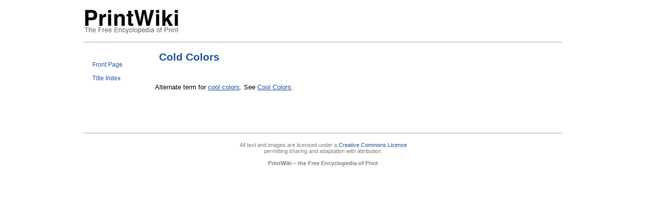

--- FILE ---
content_type: text/html
request_url: https://printwiki.org/Cold_Colors
body_size: 863
content:
<!DOCTYPE HTML PUBLIC "-//W3C//DTD HTML 4.01 Transitional//EN" "http://www.w3.org/TR/html4/loose.dtd">
<html>
<head>
<meta http-equiv="Content-Type" content="text/html; charset=utf-8">
<meta name="robots" content="index,follow">



<title>Cold Colors - PrintWiki</title>

                <link rel="stylesheet" type="text/css" media="all" href="static/common.css">
                <link rel="stylesheet" type="text/css" media="screen" href="static/layout.css">
                <link rel="stylesheet" type="text/css" media="screen" href="static/style.css">
                

</head>

<body  lang="en" dir="ltr">

<div id="banner">
<table class="logo">
<tr>
<td class="logo_banner">
<a class="nostyle" href="Front_Page"><img align="middle" src="static/printwiki-logo.png" alt="PrintWiki Logo" style="" height="58px" width="192px"></a>
</td>
</tr>
</table>
<div class="tabArea"><a href="Front_Page" class="tab">Front Page</a><a href="Title_Index" class="tab">Title Index</a></div>
</div>
<div id="title">
<table id="title_area_table">
<tr>
<td>
<table id="title_table">
<tr id="iconRow">
<td id="title_text"><h1><a title="Cold Colors" class="currentChild" href="Cold_Colors">Cold Colors</a></h1></td>



</tr></table>
</td>
</tr></table></div>



<div id="content" class="content wikipage" lang="en" dir="ltr">
<p id="l1">
Alternate term for <a title="Cool Colors" href="Cool_Colors">cool colors</a>. See <a title="Cool Colors" href="Cool_Colors">Cool Colors</a>. 
</p>
<div style="clear: both;"></div></div>


<div id="footer"><table width="100%%" border="0" cellspacing="0" cellpadding="0"><tr><td align="left" width="20%"></tr></table></div>

<div class="wikiGlobalFooter" align="center"><div class="wikiSpotFooter">All text and images are licensed under a <a href="https://creativecommons.org/licenses/by-sa/4.0/">Creative Commons License</a><br/> permitting sharing and adaptation with attribution. <br /><br /><strong>PrintWiki – the Free Encyclopedia of Print</strong> <br/> </div></div><script defer src="https://static.cloudflareinsights.com/beacon.min.js/vcd15cbe7772f49c399c6a5babf22c1241717689176015" integrity="sha512-ZpsOmlRQV6y907TI0dKBHq9Md29nnaEIPlkf84rnaERnq6zvWvPUqr2ft8M1aS28oN72PdrCzSjY4U6VaAw1EQ==" data-cf-beacon='{"version":"2024.11.0","token":"e65af9ff108748cd960b004fbea18f31","r":1,"server_timing":{"name":{"cfCacheStatus":true,"cfEdge":true,"cfExtPri":true,"cfL4":true,"cfOrigin":true,"cfSpeedBrain":true},"location_startswith":null}}' crossorigin="anonymous"></script>
</body>
</html>



--- FILE ---
content_type: text/css
request_url: https://printwiki.org/static/style.css
body_size: 3175
content:
/* style.css
 * This sheet is for control of the stylistic aspects of the font and presentation of your wiki.
 * Mainly this files controls the appearance of the web elements rather than their positioning etc.
 * So changes to the colors, font styles, etc. are best made here, if there lacks a tag for a font
 * color, family, size, weight, it currently inherits from some other attribute, so feel free to change it.
 * */
/*************************************      Top of page *************/
/***** Logo & Banner    *************/
/* banner */
#banner {
  background-color: #fff;
  background-repeat: no-repeat;
  font-size: 10pt;
  font-family: ;
  border-bottom: 1px solid #AAAAAA;
}
/* Logo container */
.logo {
}
#logo { 
}
/* Logo  */
td.logo_banner {
}
.logo td {
}
/* Logo Text (used if no image */
#logo_text {
  font-size: 28pt;
  color: white !important;
  text-decoration: none !important;
}
/***** User Name, Password Area *****/
/* User name and settings */
td.user_banner {
}
td.user_banner table {
}
/* If Logged in Username & Welcome */
.user_area {
  color: #000;
}
.user_area a {
  color: #22569e!important;
}
.user_area table {
}
.user_area td {
}
.user_area .welcome { 
}
/* If not logged in */
/* See Et Cetera for input forms */
.login_area {
  color: #000;
}
.login_area input { font-size: x-small; }
.login_area a { color: #22569e !important; }
.login_area table {
}
.login_area td {
}

/*********** Navigation Tab Area ****/
/* Area which contains the tabs */
div.tabArea {
  font-size: 9pt;
  color: #555555;
  text-decoration: none;
}
div.tabArea a {
  color: #22569e;
}
div.tabArea a:hover {
  color: #22569e;
}
/* Primary navigational tabs */
a.tab.tab, a.tab:visited {
  text-decoration: none;
}
a.tab:hover {
  color: #22569e;
}
a.tab.notice { font-weight: bold;}
/* The tab for the current page, foremost tab */
a.tab.activeTab, a.tab.activeTab:visited {
  color: #22569e;
}

/*********** Switching button-icons **********/
/* Row that contains page icons (e.g. "Edit", "Info") */
.pageIcon {
  font-size: 7pt;
}
.pageIconSelected {
  font-size: 7pt;
  font-weight: bold;
  color: #000088;
}
#iconRow .pageIcon { 
}
#iconRow .pageIconSelected {
}
/* This is the action text, e.g. "Edit", "Info" */
.pageIcon span span, .pageIconSelected span span {
}
/* The search box */
#search_form { 
}
#search_form form {
}

/*************************************      Page content    *************/

/* Page Title */

#title {
  background-color: #fff;
  border-bottom: 0px solid #AAAAAA;
}
/* Title Text */
#title_text {height: 30pt; } 
#title h1 {
  font-size: 160%;
}
#title_text td {
}
#title_area_table {
  background-color: #fff;
}
#title_area_table table {
  border-left: 0px solid #AAAAAA;
}

/* Sub-title */
.minorTitle {
  font-size: x-large;
}

/************* Page Body *************/
body {
  font-family:  Verdana, sans-serif;
  font-size: 13px;
  font-weight: normal;
  color: black;
  background-color: #fff;
  max-width: 950px;
  margin: 1em auto 0 auto;
}

/* Page Content */
.content {
  background-color: #fff;
  border-left: 0px solid #AAAAAA;
}

#preview .content {
  border-left: none;
}

/* Standard Text */
pre {
  border: 1px solid #CBCBCB;
  background-color: #FFF8ED;
  color: black;
}

/* Table Of Contents */
.tableOfContents
{
 background-color:#fff;
 border: 1px solid #AAAAAA;
 
}
.floatLeftTOC
{
}
.floatRightTOC
{
}

/* Link Formatting */
a:link {
  background-color: inherit;
  color: #22569e;
}
a:visited {
  background-color: inherit;
  color: #22569e;
}
a:hover {
  background-color: inherit;
  text-decoration: none;
  color: #22569e;
}
a.nonexistent, a.badinterwiki {
  background-color: inherit;
  color: #c5070c;
  text-decoration: none;
  border-bottom: 1px solid #000088;
}
a.nonexistent:hover {
  border-bottom: 0px;
  cursor: pointer;
  color: green;
}
a.nonexistent:visited { color: #c5070c; }
a.tinyNonexistent /* used for things like "Talk" links when they don't exist */ {
  text-decoration: none;
  background-color: inherit;
  color: gray;
}
a.tinyNonexistent:hover {
  cursor: pointer;
  color: green;
}

/* Tables */
.wikitable td {
}
.wikitable {
}
/* Lists */
.wikipage ul {
}
.wikipage li { 
}

/* Headings */
h2, h3, h4, h5, h6 {
  font-family: Verdana, sans-serif;
  color: black;
}
h3, h4, h5, h6 {
}
h1 a, h2 a, h3 a{
  text-decoration: none;
}
h2 {
  font-size: 2em;
  font-weight: normal;
  border-bottom: 1px solid #aaaaaa;
}
h3 {
  font-size: 1.5em;
  font-weight: normal;
}
h4 {
  font-size: 1.3em;
  font-weight:normal;
}
h5 {
  font-size: 1.2em;
  font-weight: normal;
}
h6 {
  font-size: 1.1em;
  font-weight: normal;
}

/* Editable Subsections */
table.sectionEdit h2 
{ 
  border-bottom: none; 
  font-size: 2em; 
} 
table.sectionEdit 
{ 
  border-bottom: 1px solid #aaaaaa;
}
table.sectionEdit a { text-decoration: none; }
table.sectionEdit h2 a { color:black; }
table.sectionEdit td {
 }

/* Horizontal Rule */
hr {
    background-color: #CBCBCB;
    color: #CBCBCB;
}
/* Footnotes */
.footnotes div {
  border-top: 1px solid #CBCBCB;
}

/*************************************      Bottom of Page  *************/
/* The footer, which contains things like "Edit", "Bookmark" and text/icons. */
#footer {
  background-color: #fff;
  border-top: 1px solid #AAAAAA;
}
#footer p {
}
#footer .license { font-size: 9px; }


/*************************************      Edit Page   *************/
/* This is the page editing area (textarea, in our case) */
#savetext { font-family:  Verdana, sans-serif;
 font-size: 13px;
 background-color: White;
 font-weight: normal;
 color: black;
}
/* Input button used for some actions (e.g. "Rename" page) */
.formbutton {
  cursor: hand;
  font-family:  Verdana, sans-serif;
  font-size: 11px;
}
/* The comment area for making a page edit */
#editComment {
}

/* The editor markup buttons */
#editButtonRow {
  border: 0;
}
#editButtonRow .editActions {
  background-color: #ccddff;
  border: 1px solid #AAAAAA;
}

/*************************************      History Page    *************/
/* Content of the tab area */
#tabPage {
  border: 1px solid #CCC;
  border-bottom: 1px solid #CCC !important;
}
#tabPage h3 {
}
/* The tabs themselves */
#tabmenu {
     font-size: 8pt;
}
#tabmenu li {
     border: 1px solid #CCC;
     list-style-type: none;
     border-bottom: none;
}
#tabmenu li.active {
     border-bottom: 3px solid white !important;
     _border-bottom: 3px solid white !important; /*ie hack*/
}
#tabmenu li a { text-decoration: none; }
#tabmenu li.active a {
     border-bottom: 3px solid white !important;
     _border-bottom: 1px solid white !important; /*ie hack*/
}
/* Info area history */
#pageHistory td {
 }
div.editInfo {
 }


/* The 'differences' view */
.diff {
  border: 1px solid gray;
}
.diff td {
  border: 1px solid gray;
}
/* One side of the differences */
.diff-item { 
}
/* Area that marks the line numbers where things change */
.diff-title { background-color: #C0C0C0; }
/* Added area */
.diff-added span { background-color: #80FF80; }
/* Removed area */
.diff-removed span { background-color: #FFFF80; }

/*************************************  Recent Changes Page *************/

.recentchanges { }

/* Editor's name */
.rceditor {
  color: #000088;
}
/* Editor's comment */
.rccomment {
  color: #4d4d4d;
}

/* Recent Changes / Bookmarks change display */

/* Entry and Line Formatting */
.rcEntry {
 }
.rcpageline {
}

/* Link to Page */
.rcpagelink { font-size: 14px; }
.rcpagelink span {
}

/* Recent changes modified time */
.rctime {
  font-size: 14px;
  color: #4d4d4d;
}
/***** Recent Changes Tag Stuff *****/
/* General Tag Formatting */
.rcTag {
  font-size: 80%;
  background-color: none;
}
.rcTag a { text-decoration: none; }
/* "New" tag */
.rcTagNew {
  background-color: #ffff77;
}
/* "Changes" tag */
.rcTagChanges {
  background-color: #dfdfdd;
}
/* "Deleted" tag */
.rcTagDeleted {
  background-color: #ff9999;
}

/*************************************  User's Stuff    *************/
/* User Link area, "logout/settings/watch" */
.user_area .user_items {
  font-size: 80%;
}

/***** Bookmarks display (user's bookmarks) *****/
/* Edit time */
.favtime {
  font-size: 12px;
  color: #4d4d4d;
}
/* Page editor */
.faveditor {
  color: #000088;
  font-size: 12px;
} 
/* Edit comment */
.favcomment {
  color: #4d4d4d;
  font-size: 12px;
}

/* Change Display */
.bookmarks {
}
.bookmarks .rcpagelink {
}

/* Formatting for [[Userstats()]] */
#useredits table { 
}
#useredits table td {
}
/*************************************      Map Stuff   *************/

/* Contains the map */
#mapContainer {
  background-color: #ccddff;
  border-right: 1px solid #aaaaaa;
  border-bottom: 1px solid #aaaaaa;
  border-top: 5px solid #ccddff;
}
/* Contains just the map */
#map {
  border: 1px solid gray;
}

/*************************************      Et cetera   *************/
/* Inline editing box stuff */
.inlineEditHighlight {
  background-color: #CCDDFF;
}
/* The warning / notification message box */
#message {
  font-size: 120%;
  background-color: #FFFFAA;
  border: 1px solid #ff0000;
  color: red;
}

/* Non-warning/alert style dialog.  Such as used for search results. */
.dialogBox {
  background-color: #EEEEEE;
  border: 1px solid #AAAAAA;
}
.dialogBox td {
}

/* actionBoxes, similar to buttons, used to show users, hide users, etc. */
.actionBoxes { 
 }
td .actionBoxes {
}
td .actionBoxes span {
}
.actionBoxes a { text-decoration: none; } 
span.actionBoxSelected {
  border: none !important;
  font-weight:bold;
}
.actionBoxes span {
  font-size: 8pt;
  border:1px solid rgb(170, 170, 170);
  background-color:#f5f5f5;
}
.actionBoxes a { text-decoration: none; } 

/* "optional" or minor points are made using minorText. */
.minorText {
  color: gray;
}
.minorText a {
   color: #22569e;
   text-decoration: none;
}
.minorText a:hover {
   color: #22569e;
   text-decoration: none;
}

/* used for [action here] boxes with brackets around them */
.minorActionBox { 
  font-size: 10pt;
}

/* Input field for forms (e.g. username/password fields) */
.formfields {
  background-color: #FFFFFF;
  border: 1px solid #999999;
  font-family:  Verdana, sans-serif;
  font-size: 11px;
  color: #333333;
  text-decoration: none;
}



/* Icon used when linking to other wikis using interwiki-style links.
* also used when displaying certain links to other wikis, such as search results
*/
img.interwiki_icon {
  border: none;
}

/* more wikispot stuff */
.wikiSpotFrontPage td {
}

.wikiGlobalFooter {
  background-color: white;
}

a {
  color: #22569e !important;
}
/*
     FILE ARCHIVED ON 00:55:39 Mar 11, 2019 AND RETRIEVED FROM THE
     INTERNET ARCHIVE ON 02:18:53 Apr 05, 2019.
     JAVASCRIPT APPENDED BY WAYBACK MACHINE, COPYRIGHT INTERNET ARCHIVE.

     ALL OTHER CONTENT MAY ALSO BE PROTECTED BY COPYRIGHT (17 U.S.C.
     SECTION 108(a)(3)).
*/
/*
playback timings (ms):
  LoadShardBlock: 52.106 (3)
  esindex: 0.008
  captures_list: 68.88
  CDXLines.iter: 11.022 (3)
  PetaboxLoader3.datanode: 45.455 (4)
  exclusion.robots: 0.168
  exclusion.robots.policy: 0.156
  RedisCDXSource: 2.419
  PetaboxLoader3.resolve: 32.495
  load_resource: 55.722
*/